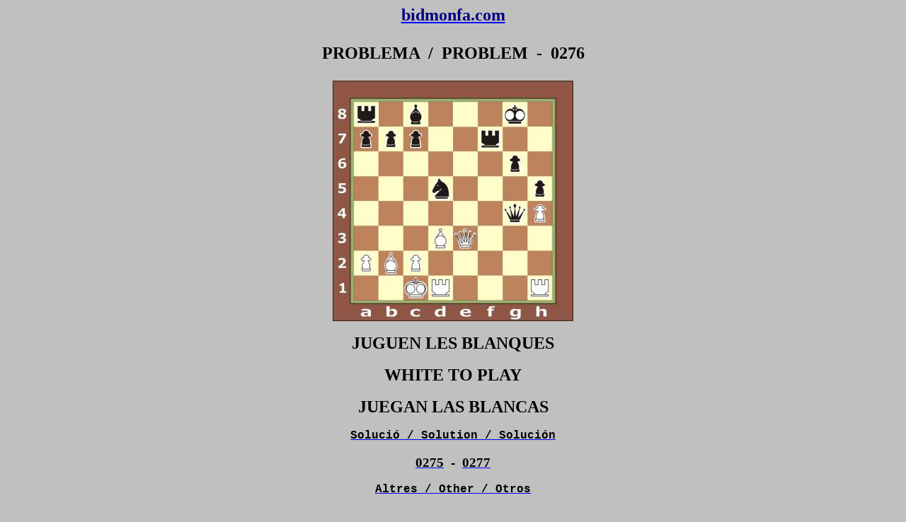

--- FILE ---
content_type: text/html
request_url: http://bidmonfa.com/problema_0276.htm
body_size: 3287
content:
<html xmlns:v="urn:schemas-microsoft-com:vml"
xmlns:o="urn:schemas-microsoft-com:office:office"
xmlns:w="urn:schemas-microsoft-com:office:word"
xmlns="http://www.w3.org/TR/REC-html40">

<head>
<meta http-equiv=Content-Type content="text/html; charset=windows-1252">
<meta name=ProgId content=Word.Document>
<meta name=Generator content="Microsoft Word 9">
<meta name=Originator content="Microsoft Word 9">
<link rel=File-List href="./problema_0276_archivos/filelist.xml">
<link rel=Edit-Time-Data href="./problema_0276_archivos/editdata.mso">
<!--[if !mso]>
<style>
v\:* {behavior:url(#default#VML);}
o\:* {behavior:url(#default#VML);}
w\:* {behavior:url(#default#VML);}
.shape {behavior:url(#default#VML);}
</style>
<![endif]-->
<title>bidmonfa</title>
<!--[if gte mso 9]><xml>
 <o:DocumentProperties>
  <o:Author>.</o:Author>
  <o:Template>Normal</o:Template>
  <o:LastAuthor>Usuari</o:LastAuthor>
  <o:Revision>27</o:Revision>
  <o:TotalTime>5045</o:TotalTime>
  <o:Created>2013-02-27T07:21:00Z</o:Created>
  <o:LastSaved>2025-12-09T07:23:00Z</o:LastSaved>
  <o:Pages>1</o:Pages>
  <o:Words>51</o:Words>
  <o:Characters>292</o:Characters>
  <o:Company>.</o:Company>
  <o:Lines>2</o:Lines>
  <o:Paragraphs>1</o:Paragraphs>
  <o:CharactersWithSpaces>358</o:CharactersWithSpaces>
  <o:Version>9.2812</o:Version>
 </o:DocumentProperties>
</xml><![endif]--><!--[if gte mso 9]><xml>
 <w:WordDocument>
  <w:HyphenationZone>21</w:HyphenationZone>
 </w:WordDocument>
</xml><![endif]-->
<style>
<!--
 /* Font Definitions */
@font-face
	{font-family:Verdana;
	panose-1:2 11 6 4 3 5 4 4 2 4;
	mso-font-charset:0;
	mso-generic-font-family:swiss;
	mso-font-pitch:variable;
	mso-font-signature:-1610610945 1073750107 16 0 415 0;}
@font-face
	{font-family:Vogue;
	mso-font-charset:0;
	mso-generic-font-family:swiss;
	mso-font-pitch:variable;
	mso-font-signature:3 0 0 0 1 0;}
 /* Style Definitions */
p.MsoNormal, li.MsoNormal, div.MsoNormal
	{mso-style-parent:"";
	margin:0cm;
	margin-bottom:.0001pt;
	mso-pagination:widow-orphan;
	font-size:12.0pt;
	font-family:"Times New Roman";
	mso-fareast-font-family:"Times New Roman";}
h1
	{mso-style-next:Normal;
	margin:0cm;
	margin-bottom:.0001pt;
	mso-pagination:widow-orphan;
	page-break-after:avoid;
	mso-outline-level:1;
	font-size:20.0pt;
	mso-bidi-font-size:12.0pt;
	font-family:Vogue;
	color:#333399;
	mso-font-kerning:0pt;}
h2
	{mso-style-next:Normal;
	margin:0cm;
	margin-bottom:.0001pt;
	mso-pagination:widow-orphan;
	page-break-after:avoid;
	mso-outline-level:2;
	font-size:20.0pt;
	mso-bidi-font-size:12.0pt;
	font-family:Vogue;
	font-weight:normal;}
h3
	{mso-style-next:Normal;
	margin:0cm;
	margin-bottom:.0001pt;
	mso-pagination:widow-orphan;
	page-break-after:avoid;
	mso-outline-level:3;
	font-size:14.0pt;
	mso-bidi-font-size:12.0pt;
	font-family:"Courier New";
	text-decoration:underline;
	text-underline:single;}
p.MsoBodyText, li.MsoBodyText, div.MsoBodyText
	{margin:0cm;
	margin-bottom:.0001pt;
	mso-pagination:widow-orphan;
	font-size:20.0pt;
	mso-bidi-font-size:12.0pt;
	font-family:Vogue;
	mso-fareast-font-family:"Times New Roman";
	mso-bidi-font-family:"Times New Roman";
	color:navy;
	font-weight:bold;}
p.MsoBodyText2, li.MsoBodyText2, div.MsoBodyText2
	{margin:0cm;
	margin-bottom:.0001pt;
	mso-pagination:widow-orphan;
	font-size:12.0pt;
	font-family:"Courier New";
	mso-fareast-font-family:"Times New Roman";
	font-weight:bold;}
p.MsoBodyText3, li.MsoBodyText3, div.MsoBodyText3
	{margin:0cm;
	margin-bottom:.0001pt;
	mso-pagination:widow-orphan;
	font-size:12.0pt;
	font-family:"Courier New";
	mso-fareast-font-family:"Times New Roman";
	color:white;}
a:link, span.MsoHyperlink
	{color:blue;
	text-decoration:underline;
	text-underline:single;}
a:visited, span.MsoHyperlinkFollowed
	{color:purple;
	text-decoration:underline;
	text-underline:single;}
@page Section1
	{size:595.3pt 841.9pt;
	margin:72.0pt 90.0pt 72.0pt 90.0pt;
	mso-header-margin:35.4pt;
	mso-footer-margin:35.4pt;
	mso-paper-source:0;}
div.Section1
	{page:Section1;}
-->
</style>
<!--[if gte mso 9]><xml>
 <o:shapedefaults v:ext="edit" spidmax="1029">
  <o:colormenu v:ext="edit" fillcolor="silver"/>
 </o:shapedefaults></xml><![endif]--><!--[if gte mso 9]><xml>
 <o:shapelayout v:ext="edit">
  <o:idmap v:ext="edit" data="1"/>
 </o:shapelayout></xml><![endif]-->
</head>

<body bgcolor=silver lang=EN-GB link=blue vlink=purple style='tab-interval:
35.4pt'>

<div class=Section1>

<p class=MsoNormal align=center style='text-align:center;tab-stops:45.8pt 91.6pt 137.4pt 183.2pt 229.0pt 274.8pt 320.6pt 366.4pt 412.2pt 458.0pt 503.8pt 549.6pt 595.4pt 641.2pt 687.0pt 732.8pt'><b><span
style='font-size:18.0pt;mso-bidi-font-size:12.0pt;font-family:Verdana;
color:navy'><a href="http://www.bidmonfa.com/"><span lang=ES style='color:navy;
mso-ansi-language:ES;text-decoration:none;text-underline:none'>bidmonfa</span><span
lang=EL style='color:navy;mso-ansi-language:EL;text-decoration:none;text-underline:
none'>.</span><span lang=ES style='color:navy;mso-ansi-language:ES;text-decoration:
none;text-underline:none'>com</span></a></span></b><b><span lang=ES
style='font-size:18.0pt;mso-bidi-font-size:12.0pt;font-family:Verdana;
color:navy;mso-ansi-language:ES'><o:p></o:p></span></b></p>

<h1 align=center style='text-align:center'><span style='font-size:18.0pt;
mso-bidi-font-size:12.0pt;font-family:Verdana;color:black'><![if !supportEmptyParas]>&nbsp;<![endif]><o:p></o:p></span></h1>

<h1 align=center style='text-align:center'><span lang=ES style='font-size:18.0pt;
mso-bidi-font-size:12.0pt;font-family:Verdana;color:black;mso-ansi-language:
ES'>PROBLEMA<span style="mso-spacerun: yes">  </span>/<span
style="mso-spacerun: yes">  </span>PROBLEM<span style="mso-spacerun: yes"> 
</span>-<span style="mso-spacerun: yes">  </span>0276</span><span lang=ES
style='font-size:24.0pt;mso-bidi-font-size:12.0pt;color:black;mso-ansi-language:
ES'><o:p></o:p></span></h1>

<p class=MsoNormal align=center style='text-align:center'><b><span lang=ES
style='font-size:16.0pt;mso-bidi-font-size:12.0pt;color:black;mso-ansi-language:
ES'><![if !supportEmptyParas]>&nbsp;<![endif]><o:p></o:p></span></b></p>

<p class=MsoNormal align=center style='text-align:center'><span lang=ES
style='font-size:8.0pt;mso-bidi-font-size:12.0pt;font-family:Arial;mso-ansi-language:
ES'><!--[if gte vml 1]><v:shapetype id="_x0000_t75" coordsize="21600,21600"
 o:spt="75" o:preferrelative="t" path="m@4@5l@4@11@9@11@9@5xe" filled="f"
 stroked="f">
 <v:stroke joinstyle="miter"/>
 <v:formulas>
  <v:f eqn="if lineDrawn pixelLineWidth 0"/>
  <v:f eqn="sum @0 1 0"/>
  <v:f eqn="sum 0 0 @1"/>
  <v:f eqn="prod @2 1 2"/>
  <v:f eqn="prod @3 21600 pixelWidth"/>
  <v:f eqn="prod @3 21600 pixelHeight"/>
  <v:f eqn="sum @0 0 1"/>
  <v:f eqn="prod @6 1 2"/>
  <v:f eqn="prod @7 21600 pixelWidth"/>
  <v:f eqn="sum @8 21600 0"/>
  <v:f eqn="prod @7 21600 pixelHeight"/>
  <v:f eqn="sum @10 21600 0"/>
 </v:formulas>
 <v:path o:extrusionok="f" gradientshapeok="t" o:connecttype="rect"/>
 <o:lock v:ext="edit" aspectratio="t"/>
</v:shapetype><v:shape id="_x0000_i1025" type="#_x0000_t75" style='width:255pt;
 height:255pt'>
 <v:imagedata src="./problema_0276_archivos/image001.jpg" o:title="problema_0276"/>
</v:shape><![endif]--><![if !vml]><img border=0 width=340 height=340
src="./problema_0276_archivos/image001.jpg" v:shapes="_x0000_i1025"><![endif]><b><o:p></o:p></b></span></p>

<p class=MsoBodyText2 align=center style='text-align:center'><span lang=ES
style='color:black;mso-ansi-language:ES'><![if !supportEmptyParas]>&nbsp;<![endif]><o:p></o:p></span></p>

<p class=MsoBodyText2 align=center style='text-align:center'><span
style='font-size:18.0pt;mso-bidi-font-size:12.0pt;font-family:Verdana;
mso-bidi-font-family:Arial;color:black'>JUGUEN LES BLANQUES<o:p></o:p></span></p>

<p class=MsoBodyText2 align=center style='text-align:center'><span
style='color:black'><![if !supportEmptyParas]>&nbsp;<![endif]><o:p></o:p></span></p>

<p class=MsoBodyText2 align=center style='text-align:center'><span
style='font-size:18.0pt;mso-bidi-font-size:12.0pt;font-family:Verdana;
mso-bidi-font-family:Arial;color:black'>WHITE TO PLAY<o:p></o:p></span></p>

<p class=MsoBodyText2 align=center style='text-align:center'><span
style='color:black'><![if !supportEmptyParas]>&nbsp;<![endif]><o:p></o:p></span></p>

<p class=MsoBodyText2 align=center style='text-align:center'><span lang=ES
style='font-size:18.0pt;mso-bidi-font-size:12.0pt;font-family:Verdana;
mso-bidi-font-family:Arial;color:black;mso-ansi-language:ES'>JUEGAN LAS BLANCAS<o:p></o:p></span></p>

<p class=MsoBodyText2 align=center style='text-align:center'><span lang=ES
style='color:black;mso-ansi-language:ES'><![if !supportEmptyParas]>&nbsp;<![endif]><o:p></o:p></span></p>

<p class=MsoBodyText2 align=center style='text-align:center'><span lang=ES
style='color:black;mso-ansi-language:ES'><a href="problema_problem_0276.htm"><span
style='color:black;text-decoration:none;text-underline:none'>Solució / Solution
/ Solución</span></a><o:p></o:p></span></p>

<p class=MsoBodyText2 align=center style='text-align:center'><span lang=ES
style='color:black;mso-ansi-language:ES'><![if !supportEmptyParas]>&nbsp;<![endif]><o:p></o:p></span></p>

<h1 align=center style='text-align:center'><span lang=ES style='font-size:14.0pt;
mso-bidi-font-size:12.0pt;font-family:Verdana;color:black;mso-ansi-language:
ES'><a href="problema_0275.htm"><span style='color:black;text-decoration:none;
text-underline:none'>0275</span></a><span style="mso-spacerun: yes"> 
</span>-<span style="mso-spacerun: yes">  </span><a href="problema_0277.htm"><span
style='color:black;text-decoration:none;text-underline:none'>0277</span></a></span><span
lang=ES style='font-size:14.0pt;mso-bidi-font-size:12.0pt;font-family:Verdana;
color:black;mso-ansi-language:ES;font-weight:normal'><o:p></o:p></span></h1>

<p class=MsoNormal align=center style='text-align:center'><span lang=ES
style='font-family:"Courier New";color:black;mso-ansi-language:ES'><![if !supportEmptyParas]>&nbsp;<![endif]><o:p></o:p></span></p>

<p class=MsoBodyText3 align=center style='text-align:center'><b><span lang=ES
style='color:black;mso-ansi-language:ES'><a href="problemes.htm"><span
style='color:black;text-decoration:none;text-underline:none'>Altres / Other /
Otros</span></a><o:p></o:p></span></b></p>

<p class=MsoNormal align=center style='text-align:center'><span lang=ES
style='font-size:22.0pt;mso-bidi-font-size:12.0pt;font-family:Arial;color:black;
mso-ansi-language:ES'><![if !supportEmptyParas]>&nbsp;<![endif]><o:p></o:p></span></p>

</div>

</body>

<script type="text/javascript" src="http://widgets.amung.us/colored.js"></script><script type="text/javascript">WAU_colored('aflh6gdox3ev', 'ffc20e000000')</script>
</html>


--- FILE ---
content_type: text/javascript;charset=UTF-8
request_url: http://whos.amung.us/pingjs/?k=aflh6gdox3ev&t=bidmonfa&c=u&x=http%3A%2F%2Fbidmonfa.com%2Fproblema_0276.htm&y=&a=-1&d=1.042&v=27&r=6599
body_size: 62
content:
WAU_r_u('3','aflh6gdox3ev',-1);

--- FILE ---
content_type: application/javascript
request_url: https://t.dtscout.com/pv/?_a=v&_h=bidmonfa.com&_ss=34qpvnbcwd&_pv=1&_ls=0&_u1=1&_u3=1&_cc=us&_pl=d&_cbid=1trn&_cb=_dtspv.c
body_size: -282
content:
try{_dtspv.c({"b":"chrome@131"},'1trn');}catch(e){}